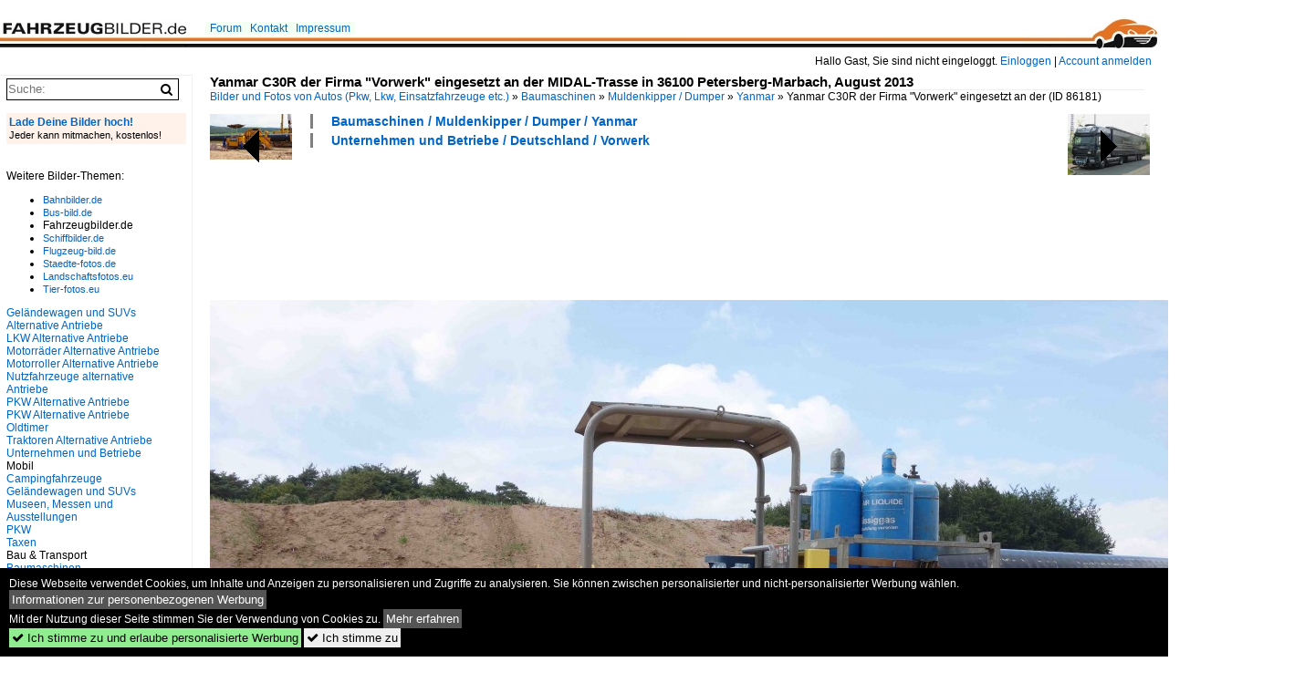

--- FILE ---
content_type: text/html; charset=iso-8859-15
request_url: https://www.fahrzeugbilder.de/bild/Baumaschinen~Dumper~Ammann+Yanimar/86181/yanmar-c30r-der-firma-vorwerk-eingesetzt.html
body_size: 8312
content:
<!DOCTYPE html>
<html>
<head>
<link rel="stylesheet" href="//www.bahnbilder.de/css/temp/9129a76cf485747081ab759381a3f5f7.css" />
<link rel="stylesheet" href="/css/bahnbilder.css" />
<title>Yanmar C30R der Firma "Vorwerk" eingesetzt an der MIDAL-Trasse in 36100 Petersberg-Marbach, August 2013 - Fahrzeugbilder.de</title>
<meta http-equiv="Content-Type" content="text/html;charset=ISO-8859-15" />

<style type="text/css">
			a {color:#0065C4;}
body, #weiterebilderaccordion h3 {background-color:#FFFFFF;}
.custombackground {background-color:rgba(255,255,255,0.89) !important;}
</style><link rel="canonical" href="/bild/Baumaschinen~Dumper~Ammann+Yanimar/86181/yanmar-c30r-der-firma-vorwerk-eingesetzt.html" /><meta property="og:image" content="https://www.fahrzeugbilder.de//1200/yanmar-c30r-firma-vorwerk-eingesetzt-86181.jpg" /><meta name="description" content="Yanmar C30R der Firma  Vorwerk  eingesetzt an der MIDAL-Trasse in 36100 Petersberg-Marbach, August 2013. Foto, 29.08.2013 1200x675 Pixel, Konrad Neumann" />


<script async src="//pagead2.googlesyndication.com/pagead/js/adsbygoogle.js"></script>
<script>(adsbygoogle=window.adsbygoogle||[]).requestNonPersonalizedAds=1;</script>

</head>
<body>
	<div class="top_div"></div>
            <img src="/img/fahrzeugbilder.de.line.jpg" class="top_image_line" style="" alt="" title="" />
                <img class="top_image_logo" src="/img/fahrzeugbilder.de.jpg" alt="fahrzeugbilder.de" title="fahrzeugbilder.de" />
    	<a href="/" class="top_image_schrift"><img src="/img/fahrzeugbilder.de.schrift.jpg" style="border:0;" alt="fahrzeugbilder.de" title="fahrzeugbilder.de" /></a>
    
    <div class="topmenu_right" style="top:60px;">
        Hallo Gast, Sie sind nicht eingeloggt.  <a href="/?name=Einloggen" style="font-size: 11 px;">Einloggen</a> | <a href="/?name=Name_registrieren" style="font-size: 11 px;">Account anmelden</a>&nbsp;	</div>

    	<div class="topmenu" style="left:225px;">
        <a href="/name/forum.html">Forum</a>&nbsp;&nbsp;
    <a href="/?name=e-mail" rel="nofollow">Kontakt</a>&nbsp;&nbsp;                	<a href="/name/Impressum.html" rel="nofollow">Impressum</a>

	</div>
    

<div style="" id="inhalt" >

<!--hauptinhalt_start-->
<script async src="//www.bahnbilder.de/js/jquery-1.12.4.min.js"></script><script async src="//www.bahnbilder.de/js/jquery-ui-1.12.1.custom.min.js"></script><script type="text/javascript">function codewendt_load_async321801061() {        var a = document.createElement('link');a.rel = 'stylesheet';a.href = '//www.bahnbilder.de/js/jquery-ui-1.12.1.custom/jquery-ui.min.css';a.type = 'text/css';        var b = document.getElementsByTagName('link')[0];        b.parentNode.insertBefore(a, b);    }window.addEventListener('load', codewendt_load_async321801061, false);</script><script type="text/javascript">if(typeof bahnbilder_has_jquery != "function") { function bahnbilder_has_jquery() {try{ var test=$("body");return true } catch(e) {return false;}}}</script><h3 class="atitle">Yanmar C30R der Firma "Vorwerk" eingesetzt an der MIDAL-Trasse in 36100 Petersberg-Marbach, August 2013</h3>
<div class="breadcrumb"><a href="/" itemprop="url"><span itemprop="title">Bilder und Fotos von Autos (Pkw, Lkw, Einsatzfahrzeuge etc.)</span></a> &raquo; <div itemscope itemtype="http://data-vocabulary.org/Breadcrumb" class="crumb w3-show-inline-block"><a href="/name/bilder/hierarchie1/Baumaschinen.html" itemprop="url"><span itemprop="title">Baumaschinen</span></a></div> &raquo; <div itemscope itemtype="http://data-vocabulary.org/Breadcrumb" class="crumb w3-show-inline-block"><a href="/name/bilder/hierarchie1/Baumaschinen/hierarchie2/Muldenkipper---dumper.html" itemprop="url"><span itemprop="title">Muldenkipper / Dumper</span></a></div> &raquo; <div itemscope itemtype="http://data-vocabulary.org/Breadcrumb" class="crumb w3-show-inline-block"><a href="/name/galerie/kategorie/Baumaschinen~Dumper~Ammann+Yanimar.html" itemprop="url"><span itemprop="title">Yanmar</span></a></div> &raquo; <div itemscope itemtype="http://data-vocabulary.org/Breadcrumb" class="crumb w3-show-inline-block"><span itemprop="title">Yanmar C30R der Firma "Vorwerk" eingesetzt an der </span></div></div> (ID 86181)

<div class="a1024 a1200">
	<div class="einzelbildookategoriendiv">
		<div class="einzelbildoonext"><a href="/bild/LKW~DAF~Sattelzuge/86182/daf-xf-105-schwarz-silber-bs.html"><div class="thumb thumb_with_text"><div id="einzelbildoonextarrow"></div><img src="/bilder/thumbs/lkw--daf--sattelzuege-86182.jpg" alt="DAF XF 105 schwarz silber B&S BARTOSCHEK & SOHN GmbH in HERNE 01,05,2012    " title="DAF XF 105 schwarz silber B&S BARTOSCHEK & SOHN GmbH in HERNE 01,05,2012    "  /></div></a></div>
		<div class="einzelbildooprevious"><a href="/bild/Baumaschinen~Sonstige~Sonstige/86180/das-bedienpersonal-bereitet-die-naechste-rohrbiegeaktion.html"><div class="thumb thumb_with_text"><div id="einzelbildoopreviousarrow"></div><img src="/bilder/thumbs/baumaschinen--sonstige--sonstige-86180.jpg" alt="Das Bedienpersonal bereitet die nächste Rohrbiegeaktion zum Biegen des eingespannten Gasrohres vor (gesehen an der MIDAL-Trasse in 36100 Petersberg-Marbach)" title="Das Bedienpersonal bereitet die nächste Rohrbiegeaktion zum Biegen des eingespannten Gasrohres vor (gesehen an der MIDAL-Trasse in 36100 Petersberg-Marbach)"  /></div></a></div>
		<div class="einzelbildootextkat">
			<ul class="additionallinks"><li><a href="/name/galerie/kategorie/Baumaschinen~Dumper~Ammann+Yanimar.html" title="Baumaschinen / Muldenkipper / Dumper / Yanmar">Baumaschinen / Muldenkipper / Dumper / Yanmar</a></li><li><a href="/name/galerie/kategorie/Unternehmen+und+Betriebe~Deutschland~Vorwerk.html" title="Unternehmen und Betriebe / Deutschland / Vorwerk">Unternehmen und Betriebe / Deutschland / Vorwerk</a></li></ul><ul class="additionallinks"><li></li></ul>			<ul class="additionallinks"><li></li></ul>
		</div>
	</div>
	<br />
</div>

<div class="clearboth werbekasten">
	
<!-- FB.de EInzelbild oben (Nr. 1) -->
<ins class="adsbygoogle"
     style="display:inline-block;width:728px;height:90px"
     data-ad-client="ca-pub-0849868549783210"
     data-ad-slot="5959344007"></ins>
<script>
(adsbygoogle = window.adsbygoogle || []).push({});
</script></div><br /><br />

<div class="bildcontainer">
				
	<img src="/1200/yanmar-c30r-firma-vorwerk-eingesetzt-86181.jpg" width="1200" height="675" alt="Yanmar C30R der Firma  Vorwerk  eingesetzt an der MIDAL-Trasse in 36100 Petersberg-Marbach, August 2013" title="Yanmar C30R der Firma  Vorwerk  eingesetzt an der MIDAL-Trasse in 36100 Petersberg-Marbach, August 2013" id="hauptbild" />
        	
	<p class="beschreibung">Yanmar C30R der Firma "Vorwerk" eingesetzt an der MIDAL-Trasse in 36100 Petersberg-Marbach, August 2013</p>
	<p><strong><a href="/name/profil/fotograf_id/4939.html">Konrad Neumann</a></strong> <a href="//"></a> <span class="grau">29.08.2013, 624 Aufrufe,  0 Kommentare</span></p>
	<p class="grau">EXIF: <a href="/name/galerie/hersteller/sony/kamera/DSC-RX100.html">SONY DSC-RX100</a>, Belichtungsdauer:  0.003 s (1/320) (1/320), Blende: f/5.6, ISO125, Brennweite: 10.40 (1040/100)</p>
	<p>
<!-- Einzelbild LB unten responsive -->
<ins class="adsbygoogle"
     style="display:block"
     data-ad-client="ca-pub-0849868549783210"
     data-ad-slot="4546013098"
     data-ad-format="link"></ins>
<script>
(adsbygoogle = window.adsbygoogle || []).push({});
</script></p>
</div>


<div class="a1024 thumblinkarray a1200">
	<div class="thumblinkarray w3-padding a728"><div id="fahrzeugbilder-86179" class="thumblink" style="margin-right:40px;"><a href="/bild/Baumaschinen~Rohrleger~Alle/86179/komatsu-d-355-c-unterstuetzt-die.html"><img src="/bilder/thumbs/baumaschinen--rohrleger--alle-86179.jpg" alt="Komatsu D 355 C unterstützt die Rohrbiegemaschine beim Gasleitungsbau an der MIDAL-Trasse, August 2013" title="Komatsu D 355 C unterstützt die Rohrbiegemaschine beim Gasleitungsbau an der MIDAL-Trasse, August 2013" width="125" height="70" /></a></div><div id="fahrzeugbilder-86180" class="thumblink" style="margin-right:40px;"><a href="/bild/Baumaschinen~Sonstige~Sonstige/86180/das-bedienpersonal-bereitet-die-naechste-rohrbiegeaktion.html"><img src="/bilder/thumbs/baumaschinen--sonstige--sonstige-86180.jpg" alt="Das Bedienpersonal bereitet die nächste Rohrbiegeaktion zum Biegen des eingespannten Gasrohres vor (gesehen an der MIDAL-Trasse in 36100 Petersberg-Marbach)" title="Das Bedienpersonal bereitet die nächste Rohrbiegeaktion zum Biegen des eingespannten Gasrohres vor (gesehen an der MIDAL-Trasse in 36100 Petersberg-Marbach)" width="125" height="70" /></a></div><div id="fahrzeugbilder-86181" class="thumblink thumblink_active" style="margin-right:40px;"><a href="/bild/Baumaschinen~Dumper~Ammann+Yanimar/86181/yanmar-c30r-der-firma-vorwerk-eingesetzt.html"><img src="/bilder/thumbs/baumaschinen--muldenkipper--dumper--yanmar-86181.jpg" alt="Yanmar C30R der Firma  Vorwerk  eingesetzt an der MIDAL-Trasse in 36100 Petersberg-Marbach, August 2013" title="Yanmar C30R der Firma  Vorwerk  eingesetzt an der MIDAL-Trasse in 36100 Petersberg-Marbach, August 2013" width="125" height="70" /></a></div><div id="fahrzeugbilder-86182" class="thumblink" style="margin-right:40px;"><a href="/bild/LKW~DAF~Sattelzuge/86182/daf-xf-105-schwarz-silber-bs.html"><img src="/bilder/thumbs/lkw--daf--sattelzuege-86182.jpg" alt="DAF XF 105 schwarz silber B&S BARTOSCHEK & SOHN GmbH in HERNE 01,05,2012    " title="DAF XF 105 schwarz silber B&S BARTOSCHEK & SOHN GmbH in HERNE 01,05,2012    " width="93" height="70" /></a></div><div id="fahrzeugbilder-86183" class="thumblink" style="margin-left:1px;"><a href="/bild/motorraeder~harley-davidson~alle-modelle/86183/frankreich-languedoc-hrault-montpellier-esplanade-charles.html"><img src="/bilder/thumbs/motorraeder--harley-davidson--alle-modelle-86183.jpg" alt="Frankreich, Languedoc, Hérault, Montpellier, Esplanade Charles de Gaulle." title="Frankreich, Languedoc, Hérault, Montpellier, Esplanade Charles de Gaulle." width="94" height="70" /></a></div></div>    	<div class="clearboth werbekasten">
<!-- FB.de Einzelbild Mitte Nr. 2 -->
<ins class="adsbygoogle"
     style="display:inline-block;width:728px;height:90px"
     data-ad-client="ca-pub-0849868549783210"
     data-ad-slot="1548756479"></ins>
<script>
(adsbygoogle = window.adsbygoogle || []).push({});
</script></div>
</div>

<div class="a1024 a1200 clearboth einzelbild_aktionen">
	<div id="einzelbild_likes"><div id="likeliste86181"></div></div>
	<div id="einzelbild_kommentaranzahl_neu"><span class="einzelbild_kommentarzahl">0</span> Kommentare, <a href="/name/kommentare.html">Alle Kommentare</a></div>
	<a class="w3-button w3-khaki" rel="nofollow" onclick="try{$.ajax({url:'/?name=einloggen&template_file=index_leer.html&comment_id=86181&backto=%2Fbild%2FBaumaschinen%7EDumper%7EAmmann%2BYanimar%2F86181%2Fyanmar-c30r-der-firma-vorwerk-eingesetzt.html%23tocomment86181',success: function(data) {$('#commentlogin113830').html(data);}});}catch(e){kklicked=this;if(typeof bahnbilder_load_jquery == 'function') bahnbilder_load_jquery();window.setTimeout('kklicked.click();',300);}return false;" href="/?name=einloggen&comment_id=86181&backto=%2Fbild%2FBaumaschinen%7EDumper%7EAmmann%2BYanimar%2F86181%2Fyanmar-c30r-der-firma-vorwerk-eingesetzt.html%23tocomment86181"><strong>Kommentar verfassen</strong></a><div id="commentlogin113830" style="margin:20px;"></div>	
	<div id="einzelbildkommentare"><!--einzelbildkommentare_anfang--><!--einzelbildkommentare_ende--></div>
	<div class="bildvorschau" id="bild104633">
	<a href="/bild/Baumaschinen~Dumper~Ammann+Yanimar/104633/yanmar-c-12-r-b-am-28032010.html" ><img src="/bilder/thumbs/baumaschinen--muldenkipper--dumper--yanmar-104633.jpg" width="150" alt="Yanmar C 12 R-B am 28.03.2010 bei Wecker (Lux.)" title="Yanmar C 12 R-B am 28.03.2010 bei Wecker (Lux.)" /></a>
	<div class="bildinfo" style="min-height:113px;">
		<div style="min-height:73px;">
			<strong>Yanmar C 12 R-B am 28.03.2010 bei Wecker (Lux.)</strong> <a class="klein awesome grau" href="/1200/yanmar-c-12-r-b-am-104633.jpg" target="_blank" title="Yanmar C 12 R-B am 28.03.2010 bei Wecker (Lux.)">&#xf08e;</a>			<br />
			<a href="/name/profil/fotograf_id/26261.html">Alexis H.</a>		</div>
		<br />
		<div class="bildzusatzinfo">
			<span class="klein"><a href="/name/galerie/kategorie/Baumaschinen~Dumper~Ammann+Yanimar.html" title="Muldenkipper / Dumper Yanmar">Baumaschinen / Muldenkipper / Dumper / Yanmar</a></span>
			<p class="klein">
			<span class="awesome" title="353 Aufrufe">&#xf06e;</span> 353 
			 			<span class="grau">
				1024x768 Px, 03.05.2015							</span>
						</p>
		</div>
	</div>
</div>
<div class="bildvorschau" id="bild102070">
	<a href="/bild/Baumaschinen~Dumper~Ammann+Yanimar/102070/yanmar-c-80r-am-15022009-in.html" ><img src="/bilder/thumbs/baumaschinen--muldenkipper--dumper--yanmar-102070.jpg" width="150" alt="Yanmar C 80R am 15.02.2009 in Pellingen" title="Yanmar C 80R am 15.02.2009 in Pellingen" /></a>
	<div class="bildinfo" style="min-height:113px;">
		<div style="min-height:73px;">
			<strong>Yanmar C 80R am 15.02.2009 in Pellingen</strong> <a class="klein awesome grau" href="/1200/yanmar-c-80r-am-15022009-102070.jpg" target="_blank" title="Yanmar C 80R am 15.02.2009 in Pellingen">&#xf08e;</a>			<br />
			<a href="/name/profil/fotograf_id/26261.html">Alexis H.</a>		</div>
		<br />
		<div class="bildzusatzinfo">
			<span class="klein"><a href="/name/galerie/kategorie/Baumaschinen~Dumper~Ammann+Yanimar.html" title="Muldenkipper / Dumper Yanmar">Baumaschinen / Muldenkipper / Dumper / Yanmar</a></span>
			<p class="klein">
			<span class="awesome" title="349 Aufrufe">&#xf06e;</span> 349 
			 			<span class="grau">
				1024x768 Px, 06.02.2015							</span>
						</p>
		</div>
	</div>
</div>
<div class="bildvorschau" id="bild86142">
	<a href="/bild/Baumaschinen~Dumper~Ammann+Yanimar/86142/yanmar-c30r-der-firma-vorwerk-eingesetzt.html" ><img src="/bilder/thumbs/baumaschinen--muldenkipper--dumper--yanmar-86142.jpg" width="150" alt="Yanmar C30R der Firma  Vorwerk  eingesetzt an der MIDAL-Trasse in 36100 Petersberg-Marbach, August 2013" title="Yanmar C30R der Firma  Vorwerk  eingesetzt an der MIDAL-Trasse in 36100 Petersberg-Marbach, August 2013" /></a>
	<div class="bildinfo" style="min-height:111px;">
		<div style="min-height:71px;">
			<strong>Yanmar C30R der Firma "Vorwerk" eingesetzt an der MIDAL-Trasse in 36100 Petersberg-Marbach, August 2013</strong> <a class="klein awesome grau" href="/1200/yanmar-c30r-firma-vorwerk-eingesetzt-86142.jpg" target="_blank" title="Yanmar C30R der Firma  Vorwerk  eingesetzt an der MIDAL-Trasse in 36100 Petersberg-Marbach, August 2013">&#xf08e;</a>			<br />
			<a href="/name/profil/fotograf_id/4939.html">Konrad Neumann</a>		</div>
		<br />
		<div class="bildzusatzinfo">
			<span class="klein"><a href="/name/galerie/kategorie/Baumaschinen~Dumper~Ammann+Yanimar.html" title="Muldenkipper / Dumper Yanmar">Baumaschinen / Muldenkipper / Dumper / Yanmar</a>, <a href="/name/galerie/kategorie/Unternehmen+und+Betriebe~Deutschland~Vorwerk.html" title="Deutschland Vorwerk">Unternehmen und Betriebe / Deutschland / Vorwerk</a></span>
			<p class="klein">
			<span class="awesome" title="519 Aufrufe">&#xf06e;</span> 519 
			 			<span class="grau">
				1200x888 Px, 28.08.2013							</span>
						</p>
		</div>
	</div>
</div>
<div class="bildvorschau" id="bild77670">
	<a href="/bild/Baumaschinen~Dumper~Ammann+Yanimar/77670/diesen-muldenkipper-der-marke-amman-traf.html" ><img src="/bilder/thumbs/baumaschinen--muldenkipper--dumper--yanmar-77670.jpg" width="150" alt="Diesen Muldenkipper der Marke Amman traf ich an einem Steinbruch in Realp
in der Schweiz am 19.5.2009 an." title="Diesen Muldenkipper der Marke Amman traf ich an einem Steinbruch in Realp
in der Schweiz am 19.5.2009 an." /></a>
	<div class="bildinfo" style="min-height:100px;">
		<div style="min-height:60px;">
			<strong>Diesen Muldenkipper der Marke Amman traf ich an einem Steinbruch in Realp
in der Schweiz am 19.5.2009 an.</strong> <a class="klein awesome grau" href="/1024/diesen-muldenkipper-marke-amman-traf-77670.jpg" target="_blank" title="Diesen Muldenkipper der Marke Amman traf ich an einem Steinbruch in Realp  in der Schweiz am 19.5.2009 an.">&#xf08e;</a>			<br />
			<a href="/name/profil/fotograf_id/23947.html">Gerd Hahn</a>		</div>
		<br />
		<div class="bildzusatzinfo">
			<span class="klein"><a href="/name/galerie/kategorie/Baumaschinen~Dumper~Ammann+Yanimar.html" title="Muldenkipper / Dumper Yanmar">Baumaschinen / Muldenkipper / Dumper / Yanmar</a></span>
			<p class="klein">
			<span class="awesome" title="680 Aufrufe">&#xf06e;</span> 680 
			 			<span class="grau">
				1024x683 Px, 29.01.2013							</span>
						</p>
		</div>
	</div>
</div>

	<div id="weiterebilderaccordion">
		<h3><a href="/name/galerie/kategorie/Baumaschinen~Dumper~Ammann+Yanimar.html">Weitere Bilder aus "Baumaschinen / Muldenkipper / Dumper / Yanmar"</a></h3><div class="thumblinkarray w3-padding a1200"><div id="fahrzeugbilder-86142" class="thumblink" style="margin-right:56px;"><a href="/bild/Baumaschinen~Dumper~Ammann+Yanimar/86142/yanmar-c30r-der-firma-vorwerk-eingesetzt.html"><img src="/bilder/thumbs/baumaschinen--muldenkipper--dumper--yanmar-86142.jpg" alt="Yanmar C30R der Firma  Vorwerk  eingesetzt an der MIDAL-Trasse in 36100 Petersberg-Marbach, August 2013" title="Yanmar C30R der Firma  Vorwerk  eingesetzt an der MIDAL-Trasse in 36100 Petersberg-Marbach, August 2013" width="122" height="90" /></a></div><div id="fahrzeugbilder-77670" class="thumblink" style="margin-right:56px;"><a href="/bild/Baumaschinen~Dumper~Ammann+Yanimar/77670/diesen-muldenkipper-der-marke-amman-traf.html"><img src="/bilder/thumbs/baumaschinen--muldenkipper--dumper--yanmar-77670.jpg" alt="Diesen Muldenkipper der Marke Amman traf ich an einem Steinbruch in Realp  in der Schweiz am 19.5.2009 an." title="Diesen Muldenkipper der Marke Amman traf ich an einem Steinbruch in Realp  in der Schweiz am 19.5.2009 an." width="135" height="90" /></a></div><div id="fahrzeugbilder-68337" class="thumblink" style="margin-right:56px;"><a href="/bild/Baumaschinen~Dumper~Ammann+Yanimar/68337/ammann-dumper-mit-grossem-schneeschild-gesehen.html"><img src="/bilder/thumbs/baumaschinen--muldenkipper--dumper--yanmar-68337.jpg" alt="Ammann Dumper mit grossem Schneeschild gesehen in der Nähe von Fiech am 23.05.2012." title="Ammann Dumper mit grossem Schneeschild gesehen in der Nähe von Fiech am 23.05.2012." width="121" height="90" /></a></div><div id="fahrzeugbilder-64126" class="thumblink" style="margin-right:56px;"><a href="/bild/Baumaschinen~Raupenfahrzeuge~Ammann+Yanmar/64126/ein-minibagger-ammann-yanmar-vio-30.html"><img src="/bilder/thumbs/baumaschinen--bagger-raupe-hydraulikbagger--ammann-yanmar-64126.jpg" alt="Ein Minibagger AMMANN YANMAR VIO 30 stützt sich mit seiner Schaufel auf einen AMMANN YANMAR C12R Raupendumper." title="Ein Minibagger AMMANN YANMAR VIO 30 stützt sich mit seiner Schaufel auf einen AMMANN YANMAR C12R Raupendumper." width="121" height="90" /></a></div><div id="fahrzeugbilder-14587" class="thumblink" style="margin-right:56px;"><a href="/bild/Baumaschinen~Raupenfahrzeuge~Ammann+Yanmar/14587/mini-bagger-und-raupendumper-von-ammann-yanmar.html"><img src="/bilder/thumbs/baumaschinen--bagger-raupe-hydraulikbagger--ammann-yanmar-14587.jpg" alt="Mini-Bagger und Raupendumper von Ammann Yanmar zusammen im Einsatz auf der Düsseldorfer Schadowstraße, aufgenommen am 02.08.2008." title="Mini-Bagger und Raupendumper von Ammann Yanmar zusammen im Einsatz auf der Düsseldorfer Schadowstraße, aufgenommen am 02.08.2008." width="120" height="90" /></a></div><div id="fahrzeugbilder-6711" class="thumblink" style="margin-right:56px;"><a href="/bild/Baumaschinen~Dumper~Ammann+Yanimar/6711/duesseldorf-u-bahn-projekt-wehrhahnlinie-kuenftiger-haltepunkt-benrather.html"><img src="/bilder/thumbs/baumaschinen--muldenkipper--dumper--yanmar-6711.jpg" alt="Düsseldorf, U-Bahn-Projekt Wehrhahnlinie, künftiger Haltepunkt Benrather Straße, 27.04.2008: Hier in Düsseldorf habe ich erstmals so einen Dumper mit Raupenketten gesehen." title="Düsseldorf, U-Bahn-Projekt Wehrhahnlinie, künftiger Haltepunkt Benrather Straße, 27.04.2008: Hier in Düsseldorf habe ich erstmals so einen Dumper mit Raupenketten gesehen." width="120" height="90" /></a></div><div id="fahrzeugbilder-6710" class="thumblink"><a href="/bild/Baumaschinen~Dumper~Ammann+Yanimar/6710/duesseldorf-u-bahn-projekt-wehrhahnlinie-kuenftiger-haltepunkt-benrather.html"><img src="/bilder/thumbs/baumaschinen--muldenkipper--dumper--yanmar-6710.jpg" alt="Düsseldorf, U-Bahn-Projekt Wehrhahnlinie, künftiger Haltepunkt Benrather Straße, 27.04.2008: Hier in Düsseldorf habe ich erstmals so einen Dumper mit Raupenketten gesehen." title="Düsseldorf, U-Bahn-Projekt Wehrhahnlinie, künftiger Haltepunkt Benrather Straße, 27.04.2008: Hier in Düsseldorf habe ich erstmals so einen Dumper mit Raupenketten gesehen." width="120" height="90" /></a></div></div><h3><a href="/name/galerie/kategorie/Unternehmen+und+Betriebe~Deutschland~Vorwerk.html">Weitere Bilder aus "Unternehmen und Betriebe / Deutschland / Vorwerk"</a></h3><div class="thumblinkarray w3-padding a1200"><div id="fahrzeugbilder-86180" class="thumblink" style="margin-right:7px;"><a href="/bild/Baumaschinen~Sonstige~Sonstige/86180/das-bedienpersonal-bereitet-die-naechste-rohrbiegeaktion.html"><img src="/bilder/thumbs/baumaschinen--sonstige--sonstige-86180.jpg" alt="Das Bedienpersonal bereitet die nächste Rohrbiegeaktion zum Biegen des eingespannten Gasrohres vor (gesehen an der MIDAL-Trasse in 36100 Petersberg-Marbach)" title="Das Bedienpersonal bereitet die nächste Rohrbiegeaktion zum Biegen des eingespannten Gasrohres vor (gesehen an der MIDAL-Trasse in 36100 Petersberg-Marbach)" width="160" height="90" /></a></div><div id="fahrzeugbilder-86179" class="thumblink" style="margin-right:7px;"><a href="/bild/Baumaschinen~Rohrleger~Alle/86179/komatsu-d-355-c-unterstuetzt-die.html"><img src="/bilder/thumbs/baumaschinen--rohrleger--alle-86179.jpg" alt="Komatsu D 355 C unterstützt die Rohrbiegemaschine beim Gasleitungsbau an der MIDAL-Trasse, August 2013" title="Komatsu D 355 C unterstützt die Rohrbiegemaschine beim Gasleitungsbau an der MIDAL-Trasse, August 2013" width="160" height="90" /></a></div><div id="fahrzeugbilder-86178" class="thumblink" style="margin-right:7px;"><a href="/bild/Baumaschinen~Rohrleger~Alle/86178/komatsu-d-355-c-unterstuetzt-die.html"><img src="/bilder/thumbs/baumaschinen--rohrleger--alle-86178.jpg" alt="Komatsu D 355 C unterstützt die Rohrbiegemaschine beim Gasleitungsbau an der MIDAL-Trasse, August 2013" title="Komatsu D 355 C unterstützt die Rohrbiegemaschine beim Gasleitungsbau an der MIDAL-Trasse, August 2013" width="145" height="90" /></a></div><div id="fahrzeugbilder-86177" class="thumblink" style="margin-right:7px;"><a href="/bild/Baumaschinen~Rohrleger~Alle/86177/komatsu-d-355-c-unterstuetzt-die.html"><img src="/bilder/thumbs/baumaschinen--rohrleger--alle-86177.jpg" alt="Komatsu D 355 C unterstützt die Rohrbiegemaschine beim Gasleitungsbau an der MIDAL-Trasse, August 2013 " title="Komatsu D 355 C unterstützt die Rohrbiegemaschine beim Gasleitungsbau an der MIDAL-Trasse, August 2013 " width="160" height="90" /></a></div><div id="fahrzeugbilder-86176" class="thumblink" style="margin-right:7px;"><a href="/bild/Baumaschinen~Rohrleger~Alle/86176/komatsu-d-355-c-unterstuetzt-die.html"><img src="/bilder/thumbs/baumaschinen--rohrleger--alle-86176.jpg" alt="Komatsu D 355 C unterstützt die Rohrbiegemaschine beim Gasleitungsbau an der MIDAL-Trasse, August 2013" title="Komatsu D 355 C unterstützt die Rohrbiegemaschine beim Gasleitungsbau an der MIDAL-Trasse, August 2013" width="144" height="90" /></a></div><div id="fahrzeugbilder-86175" class="thumblink" style="margin-right:7px;"><a href="/bild/Baumaschinen~Rohrleger~Alle/86175/komatsu-d-355-c-ist-eingesetzt.html"><img src="/bilder/thumbs/baumaschinen--rohrleger--alle-86175.jpg" alt="Komatsu D 355 C ist eingesetzt an der MIDAL-Trasse bei 36100 Petersberg-Marbach, August 2013  " title="Komatsu D 355 C ist eingesetzt an der MIDAL-Trasse bei 36100 Petersberg-Marbach, August 2013  " width="51" height="90" /></a></div><div id="fahrzeugbilder-86145" class="thumblink" style="margin-right:7px;"><a href="/bild/Nutzfahrzeuge~Mercedes-Benz~Unimog/86145/unimog-der-firma-vorwerk-schweisstechnik-steht-an.html"><img src="/bilder/thumbs/nutzfahrzeuge--mercedes-benz--unimog-86145.jpg" alt="Unimog der Firma  VORWERK-Schweißtechnik  steht an der MIDAL-Gasleitungsbaustelle, August 2013" title="Unimog der Firma  VORWERK-Schweißtechnik  steht an der MIDAL-Gasleitungsbaustelle, August 2013" width="160" height="90" /></a></div><div id="fahrzeugbilder-86144" class="thumblink" style="margin-left:6px;"><a href="/bild/Nutzfahrzeuge~Mercedes-Benz~Unimog/86144/unimog-der-firma-vorwerk-schweisstechnik-steht-an.html"><img src="/bilder/thumbs/nutzfahrzeuge--mercedes-benz--unimog-86144.jpg" alt="Unimog der Firma  VORWERK-Schweißtechnik  steht an der Midal-Gasleitungsbaustelle in 36100 Petersberg-Marbach, August 2013" title="Unimog der Firma  VORWERK-Schweißtechnik  steht an der Midal-Gasleitungsbaustelle in 36100 Petersberg-Marbach, August 2013" width="160" height="90" /></a></div><div id="fahrzeugbilder-86143" class="thumblink" style="margin-right:18px;"><a href="/bild/Nutzfahrzeuge~Mercedes-Benz~Unimog/86143/unimog-der-firma-vorwerk-schweisstechnik-steht-an.html"><img src="/bilder/thumbs/nutzfahrzeuge--mercedes-benz--unimog-86143.jpg" alt="Unimog der Firma  VORWERK-Schweißtechnik  steht an der Midal-Gasleitungsbaustelle in 36100 Petersberg-Marbach, August 2013" title="Unimog der Firma  VORWERK-Schweißtechnik  steht an der Midal-Gasleitungsbaustelle in 36100 Petersberg-Marbach, August 2013" width="160" height="90" /></a></div><div id="fahrzeugbilder-86142" class="thumblink" style="margin-right:18px;"><a href="/bild/Baumaschinen~Dumper~Ammann+Yanimar/86142/yanmar-c30r-der-firma-vorwerk-eingesetzt.html"><img src="/bilder/thumbs/baumaschinen--muldenkipper--dumper--yanmar-86142.jpg" alt="Yanmar C30R der Firma  Vorwerk  eingesetzt an der MIDAL-Trasse in 36100 Petersberg-Marbach, August 2013" title="Yanmar C30R der Firma  Vorwerk  eingesetzt an der MIDAL-Trasse in 36100 Petersberg-Marbach, August 2013" width="122" height="90" /></a></div><div id="fahrzeugbilder-86140" class="thumblink" style="margin-right:18px;"><a href="/bild/nutzfahrzeuge~mitsubishi~l200/86140/mitsubishi-der-firma-vorwerk-steht-an.html"><img src="/bilder/thumbs/nutzfahrzeuge--mitsubishi--l200-86140.jpg" alt="Mitsubishi der Firma  VORWERK  steht an der Baustelle der MIDAL-Gasleitung in 36100 Petersberg-Marbach, August 2013" title="Mitsubishi der Firma  VORWERK  steht an der Baustelle der MIDAL-Gasleitung in 36100 Petersberg-Marbach, August 2013" width="160" height="90" /></a></div><div id="fahrzeugbilder-86139" class="thumblink" style="margin-right:18px;"><a href="/bild/Baumaschinen~Rohrleger~Alle/86139/rohrlegebagger-der-firma-vorwerk-ist-eingesetzt.html"><img src="/bilder/thumbs/baumaschinen--rohrleger--alle-86139.jpg" alt="Rohrlegebagger der Firma  VORWERK  ist eingesetzt an der MIDAL-Trasse in 36100 Petersberg-Marbach, August 2013" title="Rohrlegebagger der Firma  VORWERK  ist eingesetzt an der MIDAL-Trasse in 36100 Petersberg-Marbach, August 2013" width="160" height="90" /></a></div><div id="fahrzeugbilder-86138" class="thumblink" style="margin-right:18px;"><a href="/bild/Baumaschinen~Rohrleger~Alle/86138/rohrlegebagger-der-firma-vorwerk-ist-eingesetzt.html"><img src="/bilder/thumbs/baumaschinen--rohrleger--alle-86138.jpg" alt="Rohrlegebagger der Firma  VORWERK  ist eingesetzt an der MIDAL-Trasse in 36100 Petersberg-Marbach, August 2013" title="Rohrlegebagger der Firma  VORWERK  ist eingesetzt an der MIDAL-Trasse in 36100 Petersberg-Marbach, August 2013" width="160" height="90" /></a></div><div id="fahrzeugbilder-86137" class="thumblink" style="margin-right:18px;"><a href="/bild/Nutzfahrzeuge~Volkswagen~Transporter+T5/86137/vw-t5-der-firma-vorwerk-steht.html"><img src="/bilder/thumbs/nutzfahrzeuge--volkswagen--transporter-t-5-86137.jpg" alt="VW T5 der Firma  VORWERK  steht an der Baustelle der MIDAL-Gasleitung in 36100 Petersberg-Marbach, August 2013" title="VW T5 der Firma  VORWERK  steht an der Baustelle der MIDAL-Gasleitung in 36100 Petersberg-Marbach, August 2013" width="160" height="90" /></a></div><div id="fahrzeugbilder-86136" class="thumblink" style="margin-left:5px;"><a href="/bild/Nutzfahrzeuge~Volkswagen~Transporter+T5/86136/vw-t5-der-firma-vorwerk-steht.html"><img src="/bilder/thumbs/nutzfahrzeuge--volkswagen--transporter-t-5-86136.jpg" alt="VW T5 der Firma  VORWERK  steht an der Baustelle der MIDAL-Gasleitung in 36100 Petersberg-Marbach, August 2013" title="VW T5 der Firma  VORWERK  steht an der Baustelle der MIDAL-Gasleitung in 36100 Petersberg-Marbach, August 2013" width="160" height="90" /></a></div><div id="fahrzeugbilder-86024" class="thumblink" style="margin-right:30px;"><a href="/bild/Unternehmen+und+Betriebe~Deutschland~Vorwerk/86024/liebherr-900-steht-an-der-midal-gasleitungstrasse.html"><img src="/bilder/thumbs/unternehmen-und-betriebe--deutschland--vorwerk-86024.jpg" alt="Liebherr 900 steht an der MIDAL-Gasleitungstrasse in der Gemarkung von 36100 Petersberg-Marbach im August 2013" title="Liebherr 900 steht an der MIDAL-Gasleitungstrasse in der Gemarkung von 36100 Petersberg-Marbach im August 2013" width="135" height="90" /></a></div><div id="fahrzeugbilder-86023" class="thumblink" style="margin-right:30px;"><a href="/bild/Baumaschinen~Radlader~Caterpillar/86023/cat-radlader-steht-an-der-midal-trasse-in.html"><img src="/bilder/thumbs/baumaschinen--bagger-radlader--caterpillar-86023.jpg" alt="CAT-Radlader steht an der MIDAL-Trasse in 36100 Petersberg-Marbach, August 2013" title="CAT-Radlader steht an der MIDAL-Trasse in 36100 Petersberg-Marbach, August 2013" width="120" height="90" /></a></div><div id="fahrzeugbilder-86022" class="thumblink" style="margin-right:30px;"><a href="/bild/Baumaschinen~Radlader~Caterpillar/86022/cat-radlader-steht-an-der-midal-trasse-in.html"><img src="/bilder/thumbs/baumaschinen--bagger-radlader--caterpillar-86022.jpg" alt="CAT-Radlader steht an der MIDAL-Trasse in 36100 Petersberg-Marbach, August 2013" title="CAT-Radlader steht an der MIDAL-Trasse in 36100 Petersberg-Marbach, August 2013" width="68" height="90" /></a></div><div id="fahrzeugbilder-85831" class="thumblink" style="margin-right:30px;"><a href="/bild/Baumaschinen~Raupenfahrzeuge~Liebherr/85831/liebherr-934-steht-an-der-midal-gasleitungstrasse.html"><img src="/bilder/thumbs/baumaschinen--bagger-raupe-hydraulikbagger--liebherr-85831.jpg" alt="Liebherr 934 steht an der MIDAL-Gasleitungstrasse in 36100 Petersberg-Marbach, August 2013" title="Liebherr 934 steht an der MIDAL-Gasleitungstrasse in 36100 Petersberg-Marbach, August 2013" width="135" height="90" /></a></div><div id="fahrzeugbilder-85825" class="thumblink" style="margin-right:30px;"><a href="/bild/Unternehmen+und+Betriebe~Deutschland~Vorwerk/85825/mb-sprinter-der-firma-vorwerk-steht.html"><img src="/bilder/thumbs/unternehmen-und-betriebe--deutschland--vorwerk-85825.jpg" alt="MB Sprinter der Firma VORWERK steht an der MIDAL-Gasleitungsbaustelle in der Gemarkung von 36100 Petersberg-Marbach, August 2013" title="MB Sprinter der Firma VORWERK steht an der MIDAL-Gasleitungsbaustelle in der Gemarkung von 36100 Petersberg-Marbach, August 2013" width="120" height="90" /></a></div><div id="fahrzeugbilder-83061" class="thumblink" style="margin-right:30px;"><a href="/bild/Baumaschinen~Raupenfahrzeuge~Liebherr/83061/liebherr-bagger-der-firma-vorwerk-an-der.html"><img src="/bilder/thumbs/baumaschinen--bagger-raupe-hydraulikbagger--liebherr-83061.jpg" alt="Liebherr-Bagger der Firma  VORWERK  an der MIDAL-Pipelinebaustelle in 36100 Petersberg-Marbach, Juni 2013" title="Liebherr-Bagger der Firma  VORWERK  an der MIDAL-Pipelinebaustelle in 36100 Petersberg-Marbach, Juni 2013" width="68" height="90" /></a></div><div id="fahrzeugbilder-83060" class="thumblink" style="margin-right:30px;"><a href="/bild/Baumaschinen~Raupenfahrzeuge~Liebherr/83060/liebherr-bagger-der-firma-vorwerk-an-der.html"><img src="/bilder/thumbs/baumaschinen--bagger-raupe-hydraulikbagger--liebherr-83060.jpg" alt="Liebherr-Bagger der Firma  VORWERK  an der MIDAL-Pipelinebaustelle in 36100 Petersberg-Marbach, Juni 2013" title="Liebherr-Bagger der Firma  VORWERK  an der MIDAL-Pipelinebaustelle in 36100 Petersberg-Marbach, Juni 2013" width="68" height="90" /></a></div><div id="fahrzeugbilder-83007" class="thumblink" style="margin-right:30px;"><a href="/bild/Baumaschinen~Raupenfahrzeuge~Liebherr/83007/liebherr-bagger-der-firma-vorwerk-an-der.html"><img src="/bilder/thumbs/baumaschinen--bagger-raupe-hydraulikbagger--liebherr-83007.jpg" alt="Liebherr-Bagger der Firma  VORWERK  an der MIDAL-Pipelinebaustelle in 36100 Petersberg-Marbach, Juni 2013  " title="Liebherr-Bagger der Firma  VORWERK  an der MIDAL-Pipelinebaustelle in 36100 Petersberg-Marbach, Juni 2013  " width="120" height="90" /></a></div><div id="fahrzeugbilder-83005" class="thumblink" style="margin-left:1px;"><a href="/bild/Baumaschinen~Raupenfahrzeuge~Sonstige/83005/bagger-der-firma-vorwerk-traegt-den.html"><img src="/bilder/thumbs/baumaschinen--bagger-raupe-hydraulikbagger--sonstige-83005.jpg" alt="Bagger der Firma  VORWERK  trägt den Mutterboden an der künftigen MIDAL-Trasse in der Gemarkung von 36100 Petersberg-Marbach ab." title="Bagger der Firma  VORWERK  trägt den Mutterboden an der künftigen MIDAL-Trasse in der Gemarkung von 36100 Petersberg-Marbach ab." width="120" height="90" /></a></div></div>					</div>
</div>

<div class="einzelbildootextkat">
	<ul class="additionallinks"><li></li></ul>	</div>

<script>
function bild86181onload() {
	$( "#weiterebilderaccordion" ).accordion({
		collapsible: true,
		heightStyle: "content",
		active: $( "#weiterebilderaccordion h3" ).length-1
	});
	$( "#weiterebilderaccordion h3 a" ).css("color","#0065C4");
	$( "#weiterebilderaccordion h3 a").prepend('<div style="float:right;" onclick="document.location.href=$(this).parent().attr(\'href\');">zur Galerie</div>');
};

window.addEventListener("load", bild86181onload, false);

</script>

<div class="werbekasten">
<!-- Einzelbild unten 1024 -->
<ins class="adsbygoogle"
     style="display:inline-block;width:1024px;height:280px"
     data-ad-client="ca-pub-0849868549783210"
     data-ad-slot="8747935497"></ins>
<script>
(adsbygoogle = window.adsbygoogle || []).push({});
</script></div>


<!--hauptinhalt_ende--></div>
<div id="inhalt_navi" data-ad-format="none"><form action="/"><input type="hidden" name="name" value="galerie">
    	<input type="hidden" name="kategorie" value="suchen">
    	<nobr><input type="text" name="suchbegriff" placeholder="Suche:" class="suchinput" value="" /><input type="submit" class="suchsubmit awesome" value="&#xf002;" title="Suche"></nobr><br>
</form>
 <br /><!-- google_ad_section_start(weight=ignore) --><a href="/?name=bilder_uploaden" rel="nofollow"><div class="navi_box_eigenebilderuploaden"><div class="navi_box_eigenebilderuploaden_firstline">Lade Deine Bilder hoch!</div><span class="klein">Jeder kann mitmachen, kostenlos!
		</div></a>
		<br /><br />Weitere Bilder-Themen:<br /><ul><li><a class="klein" rel="nofollow" href="https://www.bahnbilder.de">Bahnbilder.de</a></li><li><a class="klein" rel="nofollow" href="https://www.bus-bild.de">Bus-bild.de</a></li><li>Fahrzeugbilder.de</li><li><a class="klein" rel="nofollow" href="https://www.schiffbilder.de">Schiffbilder.de</a></li><li><a class="klein" rel="nofollow" href="https://www.flugzeug-bild.de">Flugzeug-bild.de</a></li><li><a class="klein" rel="nofollow" href="https://www.staedte-fotos.de">Staedte-fotos.de</a></li><li><a class="klein" rel="nofollow" href="https://www.landschaftsfotos.eu">Landschaftsfotos.eu</a></li><li><a class="klein" rel="nofollow" href="https://www.tier-fotos.eu">Tier-fotos.eu</a></li></ul></span><div class="navi"><div class="navi_line"><a href="/name/bilder/hierarchie1/Gelaendewagen-und-suvs-alternative-antriebe.html">Geländewagen und SUVs Alternative Antriebe</a></div><div class="navi_line"><a href="/name/bilder/hierarchie1/Lkw-alternative-antriebe.html">LKW Alternative Antriebe</a></div><div class="navi_line"><a href="/name/bilder/hierarchie1/Motorraeder-alternative-antriebe.html">Motorräder Alternative Antriebe</a></div><div class="navi_line"><a href="/name/bilder/hierarchie1/Motorroller-alternative-antriebe.html">Motorroller Alternative Antriebe</a></div><div class="navi_line"><a href="/name/bilder/hierarchie1/Nutzfahrzeuge-alternative-antriebe.html">Nutzfahrzeuge alternative Antriebe</a></div><div class="navi_line"><a href="/name/bilder/hierarchie1/Pkw-alternative-antriebe.html">PKW Alternative Antriebe</a></div><div class="navi_line"><a href="/name/bilder/hierarchie1/Pkw-alternative-antriebe-oldtimer.html">PKW Alternative Antriebe Oldtimer</a></div><div class="navi_line"><a href="/name/bilder/hierarchie1/Traktoren-alternative-antriebe.html">Traktoren Alternative Antriebe</a></div><div class="navi_line"><a href="/name/bilder/hierarchie1/Unternehmen-und-betriebe.html">Unternehmen und Betriebe</a></div><div class="navi_line navi_line_break">Mobil</div><div class="navi_line"><a href="/name/bilder/hierarchie1/Campingfahrzeuge.html">Campingfahrzeuge</a></div><div class="navi_line"><a href="/name/bilder/hierarchie1/Gelaendewagen-und-suvs.html">Geländewagen und SUVs</a></div><div class="navi_line"><a href="/name/bilder/hierarchie1/Museen-messen-und-ausstellungen.html">Museen, Messen und Ausstellungen</a></div><div class="navi_line"><a href="/name/bilder/hierarchie1/Pkw.html">PKW</a></div><div class="navi_line"><a href="/name/bilder/hierarchie1/Taxen.html">Taxen</a></div><div class="navi_line navi_line_break">Bau & Transport</div><div class="navi_line"><a href="/name/bilder/hierarchie1/Baumaschinen.html">Baumaschinen</a></div><div class="navi_line"><a href="/name/bilder/hierarchie1/Nutzfahrzeuge.html">Nutzfahrzeuge</a></div><div class="navi_line"><a href="/name/bilder/hierarchie1/Lkw.html">LKW</a></div><div class="navi_line"><a href="/name/bilder/hierarchie1/Traktoren.html">Traktoren</a></div><div class="navi_line"><a href="/name/bilder/hierarchie1/Haenger.html">Hänger</a></div><div class="navi_line navi_line_break">Blaulicht</div><div class="navi_line"><a href="/name/bilder/hierarchie1/Feuerwehrfahrzeuge.html">Feuerwehrfahrzeuge</a></div><div class="navi_line"><a href="/name/bilder/hierarchie1/Behoerdenfahrzeuge.html">Behördenfahrzeuge</a></div><div class="navi_line"><a href="/name/bilder/hierarchie1/Polizeifahrzeuge.html">Polizeifahrzeuge</a></div><div class="navi_line"><a href="/name/bilder/hierarchie1/Rettungsdienste.html">Rettungsdienste</a></div><div class="navi_line navi_line_break">Oldtimer</div><div class="navi_line"><a href="/name/bilder/hierarchie1/Lkw-oldtimer.html">LKW Oldtimer</a></div><div class="navi_line"><a href="/name/bilder/hierarchie1/Gelaendewagen-und-suvs-oldtimer.html">Geländewagen und SUVs Oldtimer</a></div><div class="navi_line"><a href="/name/bilder/hierarchie1/Nutzfahrzeuge-oldtimer.html">Nutzfahrzeuge Oldtimer</a></div><div class="navi_line"><a href="/name/bilder/hierarchie1/Pkw-oldtimer.html">PKW Oldtimer</a></div><div class="navi_line"><a href="/name/bilder/hierarchie1/Traktoren-oldtimer.html">Traktoren Oldtimer</a></div><div class="navi_line navi_line_break">Sonstiges</div><div class="navi_line"><a href="/name/bilder/hierarchie1/Hilfsfahrzeuge.html">Hilfsfahrzeuge</a></div><div class="navi_line"><a href="/name/bilder/hierarchie1/Sonstige-fahrzeuge.html">Sonstige Fahrzeuge</a></div><div class="navi_line"><a href="/name/bilder/hierarchie1/Militaerfahrzeuge.html">Militärfahrzeuge</a></div><div class="navi_line"><a href="/name/bilder/hierarchie1/Modelle.html">Modelle</a></div><div class="navi_line"><a href="/name/bilder/hierarchie1/Post-und-paketdienste.html">Post und Paketdienste</a></div><div class="navi_line"><a href="/name/bilder/hierarchie1/Flughafenfahrzeuge.html">Flughafenfahrzeuge</a></div><div class="navi_line"><a href="/name/bilder/hierarchie1/Katastrophenschutz.html">Katastrophenschutz</a></div><div class="navi_line navi_line_break">Zweiräder</div><div class="navi_line"><a href="/name/bilder/hierarchie1/Motorraeder.html">Motorräder</a></div><div class="navi_line"><a href="/name/bilder/hierarchie1/Motorraeder-oldtimer.html">Motorräder Oldtimer</a></div><div class="navi_line"><a href="/name/bilder/hierarchie1/Motorroller.html">Motorroller</a></div><div class="navi_line"><a href="/name/bilder/hierarchie1/Motorroller-oldtimer.html">Motorroller Oldtimer</a></div><div class="navi_line"><a href="/name/bilder/hierarchie1/Mofas.html">Mofas</a></div><div class="navi_line"><a href="/name/bilder/hierarchie1/Mopeds.html">Mopeds</a></div><div class="navi_line"><a href="/name/bilder/hierarchie1/Fahrraeder.html">Fahrräder</a></div><div class="navi_line"><a href="/name/bilder/hierarchie1/Forstmaschinen.html">Forstmaschinen</a></div><div class="navi_line"><a href="/name/bilder/hierarchie1/Verkehrswege.html">Verkehrswege</a></div><div class="navi_line"><a href="/name/bilder/hierarchie1/Landmaschinen.html">Landmaschinen</a></div><div class="navi_line"><a href="/name/bilder/hierarchie1/Motorsport.html">Motorsport</a></div><div class="navi_line"><a href="/name/bilder/hierarchie1/Galerien.html">Galerien</a></div><div></div></div><br /><div class="navi_line"><a href="/name/galerie/kategorie/Neueste.html">Neuzugänge</a></div><!-- google_ad_section_end --><div class="navi_line navi_line_break"><a href="/name/dank_an.html" rel="nofollow">Fotografenliste</a></div><div class="navi_line"><a href="/name/fotostellen.html" rel="nofollow">Fotostellen</a></div><div class="navi_line"><a href="/name/zeitachse.html">Zeitachse</a></div><div class="navi_line navi_line_break"><a href="/name/datenschutz.html" rel="nofollow" class="klein">Datenschutzerklärung</a></div><br /><br /><div id="toplistcounter">
<!--Counter by Toplist100-->
<a href="//www.toplist100.org/statistik.php?counter_id=52957" target="_blank"><img id="toplistcounter52957" src="//www.toplist100.org/counter.php?counter_id=52957&md=0f732504bcc24d92e205355231df45af" border="0" alt="Statistik" title="Statistik" /></a>
<script language="JavaScript">
function URLEncode(r){for(var e="0123456789ABCDEFGHIJKLMNOPQRSTUVWXYZabcdefghijklmnopqrstuvwxyz-_.!~*'()",a="0123456789ABCDEF",t="",c=0;c<r.length;c++){var n=r.charAt(c);if(" "==n)t+="+";else if(-1!=e.indexOf(n))t+=n;else{var f=n.charCodeAt(0);255<f?t+="+":(t+="%",t+=a.charAt(f>>4&15),t+=a.charAt(15&f))}}return t}
toplisturl=document.getElementById('toplistcounter52957')
toplisturl.src=toplisturl.src+'&referrer='+URLEncode(document.referrer)+'&url='+URLEncode(document.location.href);

</script>
<!--Counter Ende-->
    </div>
    
<!-- LBU -->
<ins class="adsbygoogle"
     style="display:inline-block;width:200px;height:90px"
     data-ad-client="ca-pub-0849868549783210"
     data-ad-slot="8346455091"></ins>
<script>
(adsbygoogle = window.adsbygoogle || []).push({});
</script></div>

<div style="height:100px;">&nbsp;</div>
<div id="cookieaccepter" style="position:fixed;bottom:0px;background-color:black;color:white;width:100%;">
	<div style="margin:10px;">
		Diese Webseite verwendet Cookies, um Inhalte und Anzeigen zu personalisieren und Zugriffe zu analysieren.
		Sie können zwischen personalisierter und nicht-personalisierter Werbung wählen. <button onclick="document.location.href='/name/personalisierte_werbung.html';" style="cursor:pointer;background-color:#555555 !important;border:0;padding:3px;color:#ffffff;">Informationen zur personenbezogenen Werbung</button><br />
		Mit der Nutzung dieser Seite stimmen Sie der Verwendung von Cookies zu. 
		<button onclick="document.location.href='/name/datenschutz.html';" style="cursor:pointer;background-color:#555555 !important;border:0;padding:3px;color:#ffffff;">Mehr erfahren</button>
		<br>
		
		<button onclick="var now = new Date();var time = now.getTime();var expireTime = time + 1000*86400*365;now.setTime(expireTime);document.cookie='cookieconsent_status='+'allow; expires='+now.toGMTString()+'; path=/';document.cookie='cookiesaccepted='+Math.floor(Date.now() / 1000)+'; expires='+now.toGMTString()+'; path=/';document.getElementById('cookieaccepter').style.display='none';" style="display:inline;cursor:pointer;background-color:#90EE90 !important;border:0;padding:3px;"><span class="awesome">&#xf00c;</span> Ich stimme zu und erlaube personalisierte Werbung</button>
		<button onclick="var now = new Date();var time = now.getTime();var expireTime = time + 1000*86400*365;now.setTime(expireTime);document.cookie='cookiesaccepted='+Math.floor(Date.now() / 1000)+'; expires='+now.toGMTString()+'; path=/';document.getElementById('cookieaccepter').style.display='none';" style="display:inline;cursor:pointer;border:0;padding:3px;"><span class="awesome">&#xf00c;</span> Ich stimme zu</button>
	</div>
</div>

<script>
      var xhttp = new XMLHttpRequest();
      xhttp.open("GET", "/ajax.php?service=screenwidth&width="+screen.width, true);
      xhttp.send();</script></body>
</html>


--- FILE ---
content_type: text/html; charset=utf-8
request_url: https://www.google.com/recaptcha/api2/aframe
body_size: 264
content:
<!DOCTYPE HTML><html><head><meta http-equiv="content-type" content="text/html; charset=UTF-8"></head><body><script nonce="_npx98COrrlHK7-sHrQHbw">/** Anti-fraud and anti-abuse applications only. See google.com/recaptcha */ try{var clients={'sodar':'https://pagead2.googlesyndication.com/pagead/sodar?'};window.addEventListener("message",function(a){try{if(a.source===window.parent){var b=JSON.parse(a.data);var c=clients[b['id']];if(c){var d=document.createElement('img');d.src=c+b['params']+'&rc='+(localStorage.getItem("rc::a")?sessionStorage.getItem("rc::b"):"");window.document.body.appendChild(d);sessionStorage.setItem("rc::e",parseInt(sessionStorage.getItem("rc::e")||0)+1);localStorage.setItem("rc::h",'1768999044768');}}}catch(b){}});window.parent.postMessage("_grecaptcha_ready", "*");}catch(b){}</script></body></html>